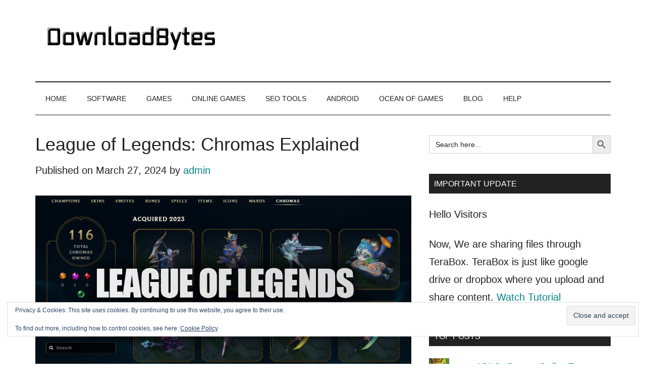

--- FILE ---
content_type: text/html; charset=UTF-8
request_url: https://downloadbytes.com/blog/league-of-legends-chromas-explained.html
body_size: 19905
content:
<!DOCTYPE html><html lang="en-US"><head ><meta charset="UTF-8" /><meta name="viewport" content="width=device-width, initial-scale=1" /><meta name='robots' content='index, follow, max-image-preview:large, max-snippet:-1, max-video-preview:-1' /> <script data-no-defer="1" data-ezscrex="false" data-cfasync="false" data-pagespeed-no-defer data-cookieconsent="ignore">var ctPublicFunctions = {"_ajax_nonce":"37a525e5dc","_rest_nonce":"bec2350290","_ajax_url":"\/wp-admin\/admin-ajax.php","_rest_url":"https:\/\/downloadbytes.com\/wp-json\/","data__cookies_type":"none","data__ajax_type":"rest","data__bot_detector_enabled":"1","data__frontend_data_log_enabled":1,"cookiePrefix":"","wprocket_detected":false,"host_url":"downloadbytes.com","text__ee_click_to_select":"Click to select the whole data","text__ee_original_email":"The complete one is","text__ee_got_it":"Got it","text__ee_blocked":"Blocked","text__ee_cannot_connect":"Cannot connect","text__ee_cannot_decode":"Can not decode email. Unknown reason","text__ee_email_decoder":"CleanTalk email decoder","text__ee_wait_for_decoding":"The magic is on the way!","text__ee_decoding_process":"Please wait a few seconds while we decode the contact data."}</script> <script data-no-defer="1" data-ezscrex="false" data-cfasync="false" data-pagespeed-no-defer data-cookieconsent="ignore">var ctPublic = {"_ajax_nonce":"37a525e5dc","settings__forms__check_internal":"0","settings__forms__check_external":"0","settings__forms__force_protection":0,"settings__forms__search_test":"1","settings__forms__wc_add_to_cart":"0","settings__data__bot_detector_enabled":"1","settings__sfw__anti_crawler":0,"blog_home":"https:\/\/downloadbytes.com\/","pixel__setting":"3","pixel__enabled":true,"pixel__url":null,"data__email_check_before_post":"1","data__email_check_exist_post":0,"data__cookies_type":"none","data__key_is_ok":true,"data__visible_fields_required":true,"wl_brandname":"Anti-Spam by CleanTalk","wl_brandname_short":"CleanTalk","ct_checkjs_key":"a356165f8fa169db9e2f79001ecb8fedf527cd60870d5ffa5bd7d6f338d83135","emailEncoderPassKey":"0f490455e8983eb9c5ff9ab2014bac88","bot_detector_forms_excluded":"W10=","advancedCacheExists":false,"varnishCacheExists":false,"wc_ajax_add_to_cart":false}</script> <title>League of Legends: Chromas Explained - DownloadBytes.com</title><link rel="canonical" href="https://downloadbytes.com/blog/league-of-legends-chromas-explained.html" /><meta property="og:locale" content="en_US" /><meta property="og:type" content="article" /><meta property="og:title" content="League of Legends: Chromas Explained - DownloadBytes.com" /><meta property="og:description" content="League of Legends is a popular online game with millions of players worldwide. One cool feature in the game is called &#8220;Chromas.&#8221; Chromas allow you to change the colors of your champion&#8217;s skin. They give your favorite champions a fresh new look! In this article, we&#8217;ll dive into everything you need to know about Chromas. [&hellip;]" /><meta property="og:url" content="https://downloadbytes.com/blog/league-of-legends-chromas-explained.html" /><meta property="og:site_name" content="DownloadBytes.com" /><meta property="article:published_time" content="2024-03-27T14:19:25+00:00" /><meta property="article:modified_time" content="2024-03-27T14:19:26+00:00" /><meta property="og:image" content="https://downloadbytes.com/wp-content/uploads/2024/03/l1.jpg" /><meta name="author" content="admin" /><meta name="twitter:card" content="summary_large_image" /><meta name="twitter:creator" content="@bytesdownload" /><meta name="twitter:site" content="@bytesdownload" /><meta name="twitter:label1" content="Written by" /><meta name="twitter:data1" content="admin" /><meta name="twitter:label2" content="Est. reading time" /><meta name="twitter:data2" content="4 minutes" /> <script type="application/ld+json" class="yoast-schema-graph">{"@context":"https://schema.org","@graph":[{"@type":"Article","@id":"https://downloadbytes.com/blog/league-of-legends-chromas-explained.html#article","isPartOf":{"@id":"https://downloadbytes.com/blog/league-of-legends-chromas-explained.html"},"author":{"name":"admin","@id":"https://downloadbytes.com/#/schema/person/4802d07dffb2a75da76d451004ceba87"},"headline":"League of Legends: Chromas Explained","datePublished":"2024-03-27T14:19:25+00:00","dateModified":"2024-03-27T14:19:26+00:00","mainEntityOfPage":{"@id":"https://downloadbytes.com/blog/league-of-legends-chromas-explained.html"},"wordCount":681,"commentCount":0,"publisher":{"@id":"https://downloadbytes.com/#organization"},"image":{"@id":"https://downloadbytes.com/blog/league-of-legends-chromas-explained.html#primaryimage"},"thumbnailUrl":"https://downloadbytes.com/wp-content/uploads/2024/03/l1.jpg","articleSection":["Blog"],"inLanguage":"en-US","potentialAction":[{"@type":"CommentAction","name":"Comment","target":["https://downloadbytes.com/blog/league-of-legends-chromas-explained.html#respond"]}]},{"@type":"WebPage","@id":"https://downloadbytes.com/blog/league-of-legends-chromas-explained.html","url":"https://downloadbytes.com/blog/league-of-legends-chromas-explained.html","name":"League of Legends: Chromas Explained - DownloadBytes.com","isPartOf":{"@id":"https://downloadbytes.com/#website"},"primaryImageOfPage":{"@id":"https://downloadbytes.com/blog/league-of-legends-chromas-explained.html#primaryimage"},"image":{"@id":"https://downloadbytes.com/blog/league-of-legends-chromas-explained.html#primaryimage"},"thumbnailUrl":"https://downloadbytes.com/wp-content/uploads/2024/03/l1.jpg","datePublished":"2024-03-27T14:19:25+00:00","dateModified":"2024-03-27T14:19:26+00:00","breadcrumb":{"@id":"https://downloadbytes.com/blog/league-of-legends-chromas-explained.html#breadcrumb"},"inLanguage":"en-US","potentialAction":[{"@type":"ReadAction","target":["https://downloadbytes.com/blog/league-of-legends-chromas-explained.html"]}]},{"@type":"ImageObject","inLanguage":"en-US","@id":"https://downloadbytes.com/blog/league-of-legends-chromas-explained.html#primaryimage","url":"https://downloadbytes.com/wp-content/uploads/2024/03/l1.jpg","contentUrl":"https://downloadbytes.com/wp-content/uploads/2024/03/l1.jpg","width":745,"height":448},{"@type":"BreadcrumbList","@id":"https://downloadbytes.com/blog/league-of-legends-chromas-explained.html#breadcrumb","itemListElement":[{"@type":"ListItem","position":1,"name":"Home","item":"https://downloadbytes.com/"},{"@type":"ListItem","position":2,"name":"League of Legends: Chromas Explained"}]},{"@type":"WebSite","@id":"https://downloadbytes.com/#website","url":"https://downloadbytes.com/","name":"DownloadBytes.com","description":"Download Free Software","publisher":{"@id":"https://downloadbytes.com/#organization"},"potentialAction":[{"@type":"SearchAction","target":{"@type":"EntryPoint","urlTemplate":"https://downloadbytes.com/?s={search_term_string}"},"query-input":{"@type":"PropertyValueSpecification","valueRequired":true,"valueName":"search_term_string"}}],"inLanguage":"en-US"},{"@type":"Organization","@id":"https://downloadbytes.com/#organization","name":"DownloadBytes","url":"https://downloadbytes.com/","logo":{"@type":"ImageObject","inLanguage":"en-US","@id":"https://downloadbytes.com/#/schema/logo/image/","url":"https://downloadbytes.com/wp-content/uploads/2019/12/downloadbytes8.png","contentUrl":"https://downloadbytes.com/wp-content/uploads/2019/12/downloadbytes8.png","width":760,"height":180,"caption":"DownloadBytes"},"image":{"@id":"https://downloadbytes.com/#/schema/logo/image/"},"sameAs":["https://x.com/bytesdownload","https://medium.com/@downloadsbytes","https://downloadbytes.quora.com/","https://www.linkedin.com/in/nitesh-rana-254559195?original_referer=httpswwwgooglecom&originalSubdomain=in"]},{"@type":"Person","@id":"https://downloadbytes.com/#/schema/person/4802d07dffb2a75da76d451004ceba87","name":"admin","image":{"@type":"ImageObject","inLanguage":"en-US","@id":"https://downloadbytes.com/#/schema/person/image/","url":"https://downloadbytes.com/wp-content/litespeed/avatar/54d7a757c494b2165a7494e8e7d529f4.jpg?ver=1769523620","contentUrl":"https://downloadbytes.com/wp-content/litespeed/avatar/54d7a757c494b2165a7494e8e7d529f4.jpg?ver=1769523620","caption":"admin"}}]}</script> <link rel='dns-prefetch' href='//fd.cleantalk.org' /><link rel='dns-prefetch' href='//stats.wp.com' /><link rel='dns-prefetch' href='//fonts.googleapis.com' /><link rel='dns-prefetch' href='//widgets.wp.com' /><link rel='dns-prefetch' href='//s0.wp.com' /><link rel='dns-prefetch' href='//0.gravatar.com' /><link rel='dns-prefetch' href='//1.gravatar.com' /><link rel='dns-prefetch' href='//2.gravatar.com' /><link rel="alternate" type="application/rss+xml" title="DownloadBytes.com &raquo; Feed" href="https://downloadbytes.com/feed" /><link rel="alternate" type="application/rss+xml" title="DownloadBytes.com &raquo; Comments Feed" href="https://downloadbytes.com/comments/feed" /><link rel="alternate" type="application/rss+xml" title="DownloadBytes.com &raquo; League of Legends: Chromas Explained Comments Feed" href="https://downloadbytes.com/blog/league-of-legends-chromas-explained.html/feed" /><link rel="alternate" title="oEmbed (JSON)" type="application/json+oembed" href="https://downloadbytes.com/wp-json/oembed/1.0/embed?url=https%3A%2F%2Fdownloadbytes.com%2Fblog%2Fleague-of-legends-chromas-explained.html" /><link rel="alternate" title="oEmbed (XML)" type="text/xml+oembed" href="https://downloadbytes.com/wp-json/oembed/1.0/embed?url=https%3A%2F%2Fdownloadbytes.com%2Fblog%2Fleague-of-legends-chromas-explained.html&#038;format=xml" /><style id='wp-img-auto-sizes-contain-inline-css'>img:is([sizes=auto i],[sizes^="auto," i]){contain-intrinsic-size:3000px 1500px}
/*# sourceURL=wp-img-auto-sizes-contain-inline-css */</style><link data-optimized="2" rel="stylesheet" href="https://downloadbytes.com/wp-content/litespeed/css/1722e60dbb67c982bfbbf85b257e55ff.css?ver=0c4ab" /><style id='magazine-pro-inline-css'>.custom-logo-link,
		.wp-custom-logo .title-area {
			max-width: 380px;
		}

		.wp-custom-logo .header-widget-area {
			max-width: calc(99% - 380px);
		}
		
/*# sourceURL=magazine-pro-inline-css */</style><style id='classic-theme-styles-inline-css'>/*! This file is auto-generated */
.wp-block-button__link{color:#fff;background-color:#32373c;border-radius:9999px;box-shadow:none;text-decoration:none;padding:calc(.667em + 2px) calc(1.333em + 2px);font-size:1.125em}.wp-block-file__button{background:#32373c;color:#fff;text-decoration:none}
/*# sourceURL=/wp-includes/css/classic-themes.min.css */</style><style id='jetpack-sharing-buttons-style-inline-css'>.jetpack-sharing-buttons__services-list{display:flex;flex-direction:row;flex-wrap:wrap;gap:0;list-style-type:none;margin:5px;padding:0}.jetpack-sharing-buttons__services-list.has-small-icon-size{font-size:12px}.jetpack-sharing-buttons__services-list.has-normal-icon-size{font-size:16px}.jetpack-sharing-buttons__services-list.has-large-icon-size{font-size:24px}.jetpack-sharing-buttons__services-list.has-huge-icon-size{font-size:36px}@media print{.jetpack-sharing-buttons__services-list{display:none!important}}.editor-styles-wrapper .wp-block-jetpack-sharing-buttons{gap:0;padding-inline-start:0}ul.jetpack-sharing-buttons__services-list.has-background{padding:1.25em 2.375em}
/*# sourceURL=https://downloadbytes.com/wp-content/plugins/jetpack/_inc/blocks/sharing-buttons/view.css */</style><style id='simple-social-icons-block-styles-inline-css'>:where(.wp-block-social-links.is-style-logos-only) .wp-social-link-imdb{background-color:#f5c518;color:#000}:where(.wp-block-social-links:not(.is-style-logos-only)) .wp-social-link-imdb{background-color:#f5c518;color:#000}:where(.wp-block-social-links.is-style-logos-only) .wp-social-link-kofi{color:#72a5f2}:where(.wp-block-social-links:not(.is-style-logos-only)) .wp-social-link-kofi{background-color:#72a5f2;color:#fff}:where(.wp-block-social-links.is-style-logos-only) .wp-social-link-letterboxd{color:#202830}:where(.wp-block-social-links:not(.is-style-logos-only)) .wp-social-link-letterboxd{background-color:#3b45fd;color:#fff}:where(.wp-block-social-links.is-style-logos-only) .wp-social-link-signal{color:#3b45fd}:where(.wp-block-social-links:not(.is-style-logos-only)) .wp-social-link-signal{background-color:#3b45fd;color:#fff}:where(.wp-block-social-links.is-style-logos-only) .wp-social-link-youtube-music{color:red}:where(.wp-block-social-links:not(.is-style-logos-only)) .wp-social-link-youtube-music{background-color:red;color:#fff}:where(.wp-block-social-links.is-style-logos-only) .wp-social-link-diaspora{color:#000}:where(.wp-block-social-links:not(.is-style-logos-only)) .wp-social-link-diaspora{background-color:#3e4142;color:#fff}:where(.wp-block-social-links.is-style-logos-only) .wp-social-link-bloglovin{color:#000}:where(.wp-block-social-links:not(.is-style-logos-only)) .wp-social-link-bloglovin{background-color:#000;color:#fff}:where(.wp-block-social-links.is-style-logos-only) .wp-social-link-phone{color:#000}:where(.wp-block-social-links:not(.is-style-logos-only)) .wp-social-link-phone{background-color:#000;color:#fff}:where(.wp-block-social-links.is-style-logos-only) .wp-social-link-substack{color:#ff6719}:where(.wp-block-social-links:not(.is-style-logos-only)) .wp-social-link-substack{background-color:#ff6719;color:#fff}:where(.wp-block-social-links.is-style-logos-only) .wp-social-link-tripadvisor{color:#34e0a1}:where(.wp-block-social-links:not(.is-style-logos-only)) .wp-social-link-tripadvisor{background-color:#34e0a1;color:#fff}:where(.wp-block-social-links.is-style-logos-only) .wp-social-link-xing{color:#026466}:where(.wp-block-social-links:not(.is-style-logos-only)) .wp-social-link-xing{background-color:#026466;color:#fff}:where(.wp-block-social-links.is-style-logos-only) .wp-social-link-pixelfed{color:#000}:where(.wp-block-social-links:not(.is-style-logos-only)) .wp-social-link-pixelfed{background-color:#000;color:#fff}:where(.wp-block-social-links.is-style-logos-only) .wp-social-link-matrix{color:#000}:where(.wp-block-social-links:not(.is-style-logos-only)) .wp-social-link-matrix{background-color:#000;color:#fff}:where(.wp-block-social-links.is-style-logos-only) .wp-social-link-protonmail{color:#6d4aff}:where(.wp-block-social-links:not(.is-style-logos-only)) .wp-social-link-protonmail{background-color:#6d4aff;color:#fff}:where(.wp-block-social-links.is-style-logos-only) .wp-social-link-paypal{color:#003087}:where(.wp-block-social-links:not(.is-style-logos-only)) .wp-social-link-paypal{background-color:#003087;color:#fff}:where(.wp-block-social-links.is-style-logos-only) .wp-social-link-antennapod{color:#20a5ff}:where(.wp-block-social-links:not(.is-style-logos-only)) .wp-social-link-antennapod{background-color:#20a5ff;color:#fff}:where(.wp-block-social-links:not(.is-style-logos-only)) .wp-social-link-caldotcom{background-color:#000;color:#fff}:where(.wp-block-social-links.is-style-logos-only) .wp-social-link-fedora{color:#294172}:where(.wp-block-social-links:not(.is-style-logos-only)) .wp-social-link-fedora{background-color:#294172;color:#fff}:where(.wp-block-social-links.is-style-logos-only) .wp-social-link-googlephotos{color:#4285f4}:where(.wp-block-social-links:not(.is-style-logos-only)) .wp-social-link-googlephotos{background-color:#4285f4;color:#fff}:where(.wp-block-social-links.is-style-logos-only) .wp-social-link-googlescholar{color:#4285f4}:where(.wp-block-social-links:not(.is-style-logos-only)) .wp-social-link-googlescholar{background-color:#4285f4;color:#fff}:where(.wp-block-social-links.is-style-logos-only) .wp-social-link-mendeley{color:#9d1626}:where(.wp-block-social-links:not(.is-style-logos-only)) .wp-social-link-mendeley{background-color:#9d1626;color:#fff}:where(.wp-block-social-links.is-style-logos-only) .wp-social-link-notion{color:#000}:where(.wp-block-social-links:not(.is-style-logos-only)) .wp-social-link-notion{background-color:#000;color:#fff}:where(.wp-block-social-links.is-style-logos-only) .wp-social-link-overcast{color:#fc7e0f}:where(.wp-block-social-links:not(.is-style-logos-only)) .wp-social-link-overcast{background-color:#fc7e0f;color:#fff}:where(.wp-block-social-links.is-style-logos-only) .wp-social-link-pexels{color:#05a081}:where(.wp-block-social-links:not(.is-style-logos-only)) .wp-social-link-pexels{background-color:#05a081;color:#fff}:where(.wp-block-social-links.is-style-logos-only) .wp-social-link-pocketcasts{color:#f43e37}:where(.wp-block-social-links:not(.is-style-logos-only)) .wp-social-link-pocketcasts{background-color:#f43e37;color:#fff}:where(.wp-block-social-links.is-style-logos-only) .wp-social-link-strava{color:#fc4c02}:where(.wp-block-social-links:not(.is-style-logos-only)) .wp-social-link-strava{background-color:#fc4c02;color:#fff}:where(.wp-block-social-links.is-style-logos-only) .wp-social-link-wechat{color:#09b83e}:where(.wp-block-social-links:not(.is-style-logos-only)) .wp-social-link-wechat{background-color:#09b83e;color:#fff}:where(.wp-block-social-links.is-style-logos-only) .wp-social-link-zulip{color:#54a7ff}:where(.wp-block-social-links:not(.is-style-logos-only)) .wp-social-link-zulip{background-color:#000;color:#fff}:where(.wp-block-social-links.is-style-logos-only) .wp-social-link-podcastaddict{color:#f3842c}:where(.wp-block-social-links:not(.is-style-logos-only)) .wp-social-link-podcastaddict{background-color:#f3842c;color:#fff}:where(.wp-block-social-links.is-style-logos-only) .wp-social-link-applepodcasts{color:#8e32c6}:where(.wp-block-social-links:not(.is-style-logos-only)) .wp-social-link-applepodcasts{background-color:#8e32c6;color:#fff}:where(.wp-block-social-links.is-style-logos-only) .wp-social-link-ivoox{color:#f45f31}:where(.wp-block-social-links:not(.is-style-logos-only)) .wp-social-link-ivoox{background-color:#f45f31;color:#fff}

/*# sourceURL=https://downloadbytes.com/wp-content/plugins/simple-social-icons/build/style-index.css */</style><style id='global-styles-inline-css'>:root{--wp--preset--aspect-ratio--square: 1;--wp--preset--aspect-ratio--4-3: 4/3;--wp--preset--aspect-ratio--3-4: 3/4;--wp--preset--aspect-ratio--3-2: 3/2;--wp--preset--aspect-ratio--2-3: 2/3;--wp--preset--aspect-ratio--16-9: 16/9;--wp--preset--aspect-ratio--9-16: 9/16;--wp--preset--color--black: #000000;--wp--preset--color--cyan-bluish-gray: #abb8c3;--wp--preset--color--white: #ffffff;--wp--preset--color--pale-pink: #f78da7;--wp--preset--color--vivid-red: #cf2e2e;--wp--preset--color--luminous-vivid-orange: #ff6900;--wp--preset--color--luminous-vivid-amber: #fcb900;--wp--preset--color--light-green-cyan: #7bdcb5;--wp--preset--color--vivid-green-cyan: #00d084;--wp--preset--color--pale-cyan-blue: #8ed1fc;--wp--preset--color--vivid-cyan-blue: #0693e3;--wp--preset--color--vivid-purple: #9b51e0;--wp--preset--color--theme-primary: #008285;--wp--preset--color--theme-secondary: #008285;--wp--preset--gradient--vivid-cyan-blue-to-vivid-purple: linear-gradient(135deg,rgb(6,147,227) 0%,rgb(155,81,224) 100%);--wp--preset--gradient--light-green-cyan-to-vivid-green-cyan: linear-gradient(135deg,rgb(122,220,180) 0%,rgb(0,208,130) 100%);--wp--preset--gradient--luminous-vivid-amber-to-luminous-vivid-orange: linear-gradient(135deg,rgb(252,185,0) 0%,rgb(255,105,0) 100%);--wp--preset--gradient--luminous-vivid-orange-to-vivid-red: linear-gradient(135deg,rgb(255,105,0) 0%,rgb(207,46,46) 100%);--wp--preset--gradient--very-light-gray-to-cyan-bluish-gray: linear-gradient(135deg,rgb(238,238,238) 0%,rgb(169,184,195) 100%);--wp--preset--gradient--cool-to-warm-spectrum: linear-gradient(135deg,rgb(74,234,220) 0%,rgb(151,120,209) 20%,rgb(207,42,186) 40%,rgb(238,44,130) 60%,rgb(251,105,98) 80%,rgb(254,248,76) 100%);--wp--preset--gradient--blush-light-purple: linear-gradient(135deg,rgb(255,206,236) 0%,rgb(152,150,240) 100%);--wp--preset--gradient--blush-bordeaux: linear-gradient(135deg,rgb(254,205,165) 0%,rgb(254,45,45) 50%,rgb(107,0,62) 100%);--wp--preset--gradient--luminous-dusk: linear-gradient(135deg,rgb(255,203,112) 0%,rgb(199,81,192) 50%,rgb(65,88,208) 100%);--wp--preset--gradient--pale-ocean: linear-gradient(135deg,rgb(255,245,203) 0%,rgb(182,227,212) 50%,rgb(51,167,181) 100%);--wp--preset--gradient--electric-grass: linear-gradient(135deg,rgb(202,248,128) 0%,rgb(113,206,126) 100%);--wp--preset--gradient--midnight: linear-gradient(135deg,rgb(2,3,129) 0%,rgb(40,116,252) 100%);--wp--preset--font-size--small: 12px;--wp--preset--font-size--medium: 20px;--wp--preset--font-size--large: 20px;--wp--preset--font-size--x-large: 42px;--wp--preset--font-size--normal: 16px;--wp--preset--font-size--larger: 24px;--wp--preset--spacing--20: 0.44rem;--wp--preset--spacing--30: 0.67rem;--wp--preset--spacing--40: 1rem;--wp--preset--spacing--50: 1.5rem;--wp--preset--spacing--60: 2.25rem;--wp--preset--spacing--70: 3.38rem;--wp--preset--spacing--80: 5.06rem;--wp--preset--shadow--natural: 6px 6px 9px rgba(0, 0, 0, 0.2);--wp--preset--shadow--deep: 12px 12px 50px rgba(0, 0, 0, 0.4);--wp--preset--shadow--sharp: 6px 6px 0px rgba(0, 0, 0, 0.2);--wp--preset--shadow--outlined: 6px 6px 0px -3px rgb(255, 255, 255), 6px 6px rgb(0, 0, 0);--wp--preset--shadow--crisp: 6px 6px 0px rgb(0, 0, 0);}:where(.is-layout-flex){gap: 0.5em;}:where(.is-layout-grid){gap: 0.5em;}body .is-layout-flex{display: flex;}.is-layout-flex{flex-wrap: wrap;align-items: center;}.is-layout-flex > :is(*, div){margin: 0;}body .is-layout-grid{display: grid;}.is-layout-grid > :is(*, div){margin: 0;}:where(.wp-block-columns.is-layout-flex){gap: 2em;}:where(.wp-block-columns.is-layout-grid){gap: 2em;}:where(.wp-block-post-template.is-layout-flex){gap: 1.25em;}:where(.wp-block-post-template.is-layout-grid){gap: 1.25em;}.has-black-color{color: var(--wp--preset--color--black) !important;}.has-cyan-bluish-gray-color{color: var(--wp--preset--color--cyan-bluish-gray) !important;}.has-white-color{color: var(--wp--preset--color--white) !important;}.has-pale-pink-color{color: var(--wp--preset--color--pale-pink) !important;}.has-vivid-red-color{color: var(--wp--preset--color--vivid-red) !important;}.has-luminous-vivid-orange-color{color: var(--wp--preset--color--luminous-vivid-orange) !important;}.has-luminous-vivid-amber-color{color: var(--wp--preset--color--luminous-vivid-amber) !important;}.has-light-green-cyan-color{color: var(--wp--preset--color--light-green-cyan) !important;}.has-vivid-green-cyan-color{color: var(--wp--preset--color--vivid-green-cyan) !important;}.has-pale-cyan-blue-color{color: var(--wp--preset--color--pale-cyan-blue) !important;}.has-vivid-cyan-blue-color{color: var(--wp--preset--color--vivid-cyan-blue) !important;}.has-vivid-purple-color{color: var(--wp--preset--color--vivid-purple) !important;}.has-black-background-color{background-color: var(--wp--preset--color--black) !important;}.has-cyan-bluish-gray-background-color{background-color: var(--wp--preset--color--cyan-bluish-gray) !important;}.has-white-background-color{background-color: var(--wp--preset--color--white) !important;}.has-pale-pink-background-color{background-color: var(--wp--preset--color--pale-pink) !important;}.has-vivid-red-background-color{background-color: var(--wp--preset--color--vivid-red) !important;}.has-luminous-vivid-orange-background-color{background-color: var(--wp--preset--color--luminous-vivid-orange) !important;}.has-luminous-vivid-amber-background-color{background-color: var(--wp--preset--color--luminous-vivid-amber) !important;}.has-light-green-cyan-background-color{background-color: var(--wp--preset--color--light-green-cyan) !important;}.has-vivid-green-cyan-background-color{background-color: var(--wp--preset--color--vivid-green-cyan) !important;}.has-pale-cyan-blue-background-color{background-color: var(--wp--preset--color--pale-cyan-blue) !important;}.has-vivid-cyan-blue-background-color{background-color: var(--wp--preset--color--vivid-cyan-blue) !important;}.has-vivid-purple-background-color{background-color: var(--wp--preset--color--vivid-purple) !important;}.has-black-border-color{border-color: var(--wp--preset--color--black) !important;}.has-cyan-bluish-gray-border-color{border-color: var(--wp--preset--color--cyan-bluish-gray) !important;}.has-white-border-color{border-color: var(--wp--preset--color--white) !important;}.has-pale-pink-border-color{border-color: var(--wp--preset--color--pale-pink) !important;}.has-vivid-red-border-color{border-color: var(--wp--preset--color--vivid-red) !important;}.has-luminous-vivid-orange-border-color{border-color: var(--wp--preset--color--luminous-vivid-orange) !important;}.has-luminous-vivid-amber-border-color{border-color: var(--wp--preset--color--luminous-vivid-amber) !important;}.has-light-green-cyan-border-color{border-color: var(--wp--preset--color--light-green-cyan) !important;}.has-vivid-green-cyan-border-color{border-color: var(--wp--preset--color--vivid-green-cyan) !important;}.has-pale-cyan-blue-border-color{border-color: var(--wp--preset--color--pale-cyan-blue) !important;}.has-vivid-cyan-blue-border-color{border-color: var(--wp--preset--color--vivid-cyan-blue) !important;}.has-vivid-purple-border-color{border-color: var(--wp--preset--color--vivid-purple) !important;}.has-vivid-cyan-blue-to-vivid-purple-gradient-background{background: var(--wp--preset--gradient--vivid-cyan-blue-to-vivid-purple) !important;}.has-light-green-cyan-to-vivid-green-cyan-gradient-background{background: var(--wp--preset--gradient--light-green-cyan-to-vivid-green-cyan) !important;}.has-luminous-vivid-amber-to-luminous-vivid-orange-gradient-background{background: var(--wp--preset--gradient--luminous-vivid-amber-to-luminous-vivid-orange) !important;}.has-luminous-vivid-orange-to-vivid-red-gradient-background{background: var(--wp--preset--gradient--luminous-vivid-orange-to-vivid-red) !important;}.has-very-light-gray-to-cyan-bluish-gray-gradient-background{background: var(--wp--preset--gradient--very-light-gray-to-cyan-bluish-gray) !important;}.has-cool-to-warm-spectrum-gradient-background{background: var(--wp--preset--gradient--cool-to-warm-spectrum) !important;}.has-blush-light-purple-gradient-background{background: var(--wp--preset--gradient--blush-light-purple) !important;}.has-blush-bordeaux-gradient-background{background: var(--wp--preset--gradient--blush-bordeaux) !important;}.has-luminous-dusk-gradient-background{background: var(--wp--preset--gradient--luminous-dusk) !important;}.has-pale-ocean-gradient-background{background: var(--wp--preset--gradient--pale-ocean) !important;}.has-electric-grass-gradient-background{background: var(--wp--preset--gradient--electric-grass) !important;}.has-midnight-gradient-background{background: var(--wp--preset--gradient--midnight) !important;}.has-small-font-size{font-size: var(--wp--preset--font-size--small) !important;}.has-medium-font-size{font-size: var(--wp--preset--font-size--medium) !important;}.has-large-font-size{font-size: var(--wp--preset--font-size--large) !important;}.has-x-large-font-size{font-size: var(--wp--preset--font-size--x-large) !important;}
:where(.wp-block-post-template.is-layout-flex){gap: 1.25em;}:where(.wp-block-post-template.is-layout-grid){gap: 1.25em;}
:where(.wp-block-term-template.is-layout-flex){gap: 1.25em;}:where(.wp-block-term-template.is-layout-grid){gap: 1.25em;}
:where(.wp-block-columns.is-layout-flex){gap: 2em;}:where(.wp-block-columns.is-layout-grid){gap: 2em;}
:root :where(.wp-block-pullquote){font-size: 1.5em;line-height: 1.6;}
/*# sourceURL=global-styles-inline-css */</style><style id='magazine-pro-gutenberg-inline-css'>.ab-block-post-grid .ab-block-post-grid-more-link:hover,
.ab-block-post-grid header .ab-block-post-grid-title a:hover {
	color: #008285;
}

.button-more-link.ab-block-post-grid .ab-block-post-grid-more-link:hover,
.ab-block-post-grid .is-grid .ab-block-post-grid-image a .ab-block-post-grid-date,
.site-container .wp-block-button .wp-block-button__link {
	background-color: #008285;
	color: #ffffff;
}

.button-more-link.ab-block-post-grid .ab-block-post-grid-more-link:hover,
.wp-block-button .wp-block-button__link:not(.has-background),
.wp-block-button .wp-block-button__link:not(.has-background):focus,
.wp-block-button .wp-block-button__link:not(.has-background):hover {
	color: #ffffff;
}

.site-container .wp-block-button.is-style-outline .wp-block-button__link {
	color: #008285;
}

.site-container .wp-block-button.is-style-outline .wp-block-button__link:focus,
.site-container .wp-block-button.is-style-outline .wp-block-button__link:hover {
	color: #23a5a8;
}

.site-container .wp-block-pullquote.is-style-solid-color {
	background-color: #008285;
}		.site-container .has-small-font-size {
			font-size: 12px;
		}		.site-container .has-normal-font-size {
			font-size: 16px;
		}		.site-container .has-large-font-size {
			font-size: 20px;
		}		.site-container .has-larger-font-size {
			font-size: 24px;
		}		.site-container .has-theme-primary-color,
		.site-container .wp-block-button .wp-block-button__link.has-theme-primary-color,
		.site-container .wp-block-button.is-style-outline .wp-block-button__link.has-theme-primary-color {
			color: #008285;
		}
		.site-container .has-theme-primary-background-color,
		.site-container .wp-block-button .wp-block-button__link.has-theme-primary-background-color,
		.site-container .wp-block-pullquote.is-style-solid-color.has-theme-primary-background-color {
			background-color: #008285;
		}		.site-container .has-theme-secondary-color,
		.site-container .wp-block-button .wp-block-button__link.has-theme-secondary-color,
		.site-container .wp-block-button.is-style-outline .wp-block-button__link.has-theme-secondary-color {
			color: #008285;
		}
		.site-container .has-theme-secondary-background-color,
		.site-container .wp-block-button .wp-block-button__link.has-theme-secondary-background-color,
		.site-container .wp-block-pullquote.is-style-solid-color.has-theme-secondary-background-color {
			background-color: #008285;
		}
/*# sourceURL=magazine-pro-gutenberg-inline-css */</style> <script id="jetpack_related-posts-js-extra" type="litespeed/javascript">var related_posts_js_options={"post_heading":"h4"}</script> <script type="litespeed/javascript" data-src="https://downloadbytes.com/wp-content/plugins/cleantalk-spam-protect/js/apbct-public-bundle.min.js" id="apbct-public-bundle.min-js-js"></script> <script src="https://fd.cleantalk.org/ct-bot-detector-wrapper.js?ver=6.70.1" id="ct_bot_detector-js" defer data-wp-strategy="defer"></script> <script type="litespeed/javascript" data-src="https://downloadbytes.com/wp-includes/js/jquery/jquery.min.js" id="jquery-core-js"></script> <link rel="https://api.w.org/" href="https://downloadbytes.com/wp-json/" /><link rel="alternate" title="JSON" type="application/json" href="https://downloadbytes.com/wp-json/wp/v2/posts/10591" /><link rel="EditURI" type="application/rsd+xml" title="RSD" href="https://downloadbytes.com/xmlrpc.php?rsd" /><meta name="generator" content="WordPress 6.9" /><link rel='shortlink' href='https://downloadbytes.com/?p=10591' /><style>img#wpstats{display:none}</style><link rel="pingback" href="https://downloadbytes.com/xmlrpc.php" /> <script type="litespeed/javascript" data-src="https://cdn.onesignal.com/sdks/OneSignalSDK.js"></script> <script type="litespeed/javascript">window.OneSignal=window.OneSignal||[];OneSignal.push(function(){OneSignal.init({appId:"d4115d29-0c75-4b18-b75e-7094c8c82061",})})</script>  <script type="litespeed/javascript" data-src="https://www.googletagmanager.com/gtag/js?id=G-JBYXDDB49H"></script> <script type="litespeed/javascript">window.dataLayer=window.dataLayer||[];function gtag(){dataLayer.push(arguments)}
gtag('js',new Date());gtag('config','G-JBYXDDB49H')</script> <meta name="msvalidate.01" content="7A0C4532FE569437366A8A5DDEBEAE00" /><meta name="publisuites-verify-code" content="aHR0cHM6Ly9kb3dubG9hZGJ5dGVzLmNvbQ==" /><meta name="generator" content="Elementor 3.34.2; features: additional_custom_breakpoints; settings: css_print_method-external, google_font-enabled, font_display-swap"><style>.e-con.e-parent:nth-of-type(n+4):not(.e-lazyloaded):not(.e-no-lazyload),
				.e-con.e-parent:nth-of-type(n+4):not(.e-lazyloaded):not(.e-no-lazyload) * {
					background-image: none !important;
				}
				@media screen and (max-height: 1024px) {
					.e-con.e-parent:nth-of-type(n+3):not(.e-lazyloaded):not(.e-no-lazyload),
					.e-con.e-parent:nth-of-type(n+3):not(.e-lazyloaded):not(.e-no-lazyload) * {
						background-image: none !important;
					}
				}
				@media screen and (max-height: 640px) {
					.e-con.e-parent:nth-of-type(n+2):not(.e-lazyloaded):not(.e-no-lazyload),
					.e-con.e-parent:nth-of-type(n+2):not(.e-lazyloaded):not(.e-no-lazyload) * {
						background-image: none !important;
					}
				}</style><link rel="icon" href="https://downloadbytes.com/wp-content/uploads/2019/01/cropped-downloadbytes_com-32x32.jpg" sizes="32x32" /><link rel="icon" href="https://downloadbytes.com/wp-content/uploads/2019/01/cropped-downloadbytes_com-192x192.jpg" sizes="192x192" /><link rel="apple-touch-icon" href="https://downloadbytes.com/wp-content/uploads/2019/01/cropped-downloadbytes_com-180x180.jpg" /><meta name="msapplication-TileImage" content="https://downloadbytes.com/wp-content/uploads/2019/01/cropped-downloadbytes_com-270x270.jpg" /><style id="wp-custom-css">body > div {
	font-size: 20px;
}

body {
	font-family: Graphik Web,proxima-nova,Helvetica Neue,Helvetica,Arial,sans-serif;
    font-size: 20px;
	  font-weight: 400;
    line-height: 35px;
	
}

h1 {
	font-weight: 500;
}

h2 {
	  color: #8E44AD;
    font-family: 'Raleway', sans-serif;
    font-weight: 500;
}
.loader {
  border: 16px solid #f3f3f3; /* Light grey */
  border-top: 16px solid #3498db; /* Blue */
  border-radius: 50%;
  width: 120px;
  height: 120px;
  animation: spin 2s linear infinite;
}

@keyframes spin {
  0% { transform: rotate(0deg); }
  100% { transform: rotate(360deg); }
}

.custom-post-info {
    font-size: 20px;
}
.entry-title a, .sidebar .widget-title a {
    color: #222;
    font-weight: 500;
    text-shadow: 2px 2px 8px #c1a5a5;
}
img.alignleft.post-image.entry-image {
    box-shadow: 5px 10px 18px #888888;
	  border-radius: 15%;
}
.entry-content ol, .entry-content p, .entry-content ul, .quote-caption {
    margin-bottom: 26px;
    
}</style></head><body class="wp-singular post-template-default single single-post postid-10591 single-format-standard wp-custom-logo wp-embed-responsive wp-theme-genesis wp-child-theme-magazine-pro genesis header-image header-full-width content-sidebar genesis-breadcrumbs-hidden genesis-singular-image-hidden genesis-footer-widgets-visible elementor-default elementor-kit-9051"><div class="site-container"><ul class="genesis-skip-link"><li><a href="#genesis-content" class="screen-reader-shortcut"> Skip to main content</a></li><li><a href="#genesis-nav-secondary" class="screen-reader-shortcut"> Skip to secondary menu</a></li><li><a href="#genesis-sidebar-primary" class="screen-reader-shortcut"> Skip to primary sidebar</a></li><li><a href="#genesis-footer-widgets" class="screen-reader-shortcut"> Skip to footer</a></li></ul><header class="site-header"><div class="wrap"><div class="title-area"><a href="https://downloadbytes.com/" class="custom-logo-link" rel="home"><img data-lazyloaded="1" src="[data-uri]" width="760" height="180" data-src="https://downloadbytes.com/wp-content/uploads/2025/12/7896.png" class="custom-logo" alt="downloadbytes" decoding="async" data-srcset="https://downloadbytes.com/wp-content/uploads/2025/12/7896.png 760w, https://downloadbytes.com/wp-content/uploads/2025/12/7896-300x71.png 300w" data-sizes="(max-width: 760px) 100vw, 760px" /></a><p class="site-title">DownloadBytes.com</p><p class="site-description">Download Free Software</p></div></div></header><nav class="nav-secondary" aria-label="Secondary" id="genesis-nav-secondary"><div class="wrap"><ul id="menu-m1" class="menu genesis-nav-menu menu-secondary js-superfish"><li id="menu-item-19" class="menu-item menu-item-type-custom menu-item-object-custom menu-item-home menu-item-19"><a href="https://downloadbytes.com"><span >Home</span></a></li><li id="menu-item-1117" class="menu-item menu-item-type-custom menu-item-object-custom menu-item-has-children menu-item-1117"><a href="#"><span >Software</span></a><ul class="sub-menu"><li id="menu-item-1070" class="menu-item menu-item-type-taxonomy menu-item-object-category menu-item-1070"><a href="https://downloadbytes.com/category/antivirus"><span >Antivirus</span></a></li><li id="menu-item-1073" class="menu-item menu-item-type-taxonomy menu-item-object-category menu-item-1073"><a href="https://downloadbytes.com/category/graphics"><span >Graphics</span></a></li><li id="menu-item-1074" class="menu-item menu-item-type-taxonomy menu-item-object-category menu-item-1074"><a href="https://downloadbytes.com/category/internet"><span >Internet</span></a></li><li id="menu-item-1075" class="menu-item menu-item-type-taxonomy menu-item-object-category menu-item-1075"><a href="https://downloadbytes.com/category/multimedia"><span >Multimedia</span></a></li><li id="menu-item-1076" class="menu-item menu-item-type-taxonomy menu-item-object-category menu-item-1076"><a href="https://downloadbytes.com/category/office"><span >Office</span></a></li><li id="menu-item-1078" class="menu-item menu-item-type-taxonomy menu-item-object-category menu-item-1078"><a href="https://downloadbytes.com/category/utilities"><span >Utilities</span></a></li><li id="menu-item-1077" class="menu-item menu-item-type-taxonomy menu-item-object-category menu-item-1077"><a href="https://downloadbytes.com/category/operating-systems"><span >Operating Systems</span></a></li></ul></li><li id="menu-item-1072" class="menu-item menu-item-type-taxonomy menu-item-object-category menu-item-1072"><a href="https://downloadbytes.com/category/games"><span >Games</span></a></li><li id="menu-item-8612" class="menu-item menu-item-type-taxonomy menu-item-object-category menu-item-8612"><a href="https://downloadbytes.com/category/online-games"><span >Online Games</span></a></li><li id="menu-item-6437" class="menu-item menu-item-type-custom menu-item-object-custom menu-item-6437"><a href="https://seotools.downloadbytes.com/"><span >SEO Tools</span></a></li><li id="menu-item-2278" class="menu-item menu-item-type-taxonomy menu-item-object-category menu-item-2278"><a href="https://downloadbytes.com/category/android"><span >ANDROID</span></a></li><li id="menu-item-10494" class="menu-item menu-item-type-taxonomy menu-item-object-category menu-item-10494"><a href="https://downloadbytes.com/category/ocean-of-games"><span >Ocean of Games</span></a></li><li id="menu-item-17" class="menu-item menu-item-type-taxonomy menu-item-object-category current-post-ancestor current-menu-parent current-post-parent menu-item-17"><a href="https://downloadbytes.com/category/blog"><span >Blog</span></a></li><li id="menu-item-6935" class="menu-item menu-item-type-custom menu-item-object-custom menu-item-6935"><a href="https://downloadbytes.com/how-to-download-free-games"><span >Help</span></a></li></ul></div></nav><div class="site-inner"><div class="content-sidebar-wrap"><main class="content" id="genesis-content"><article class="post-10591 post type-post status-publish format-standard category-blog entry" aria-label="League of Legends: Chromas Explained"><header class="entry-header"><h1 class="entry-title">League of Legends: Chromas Explained</h1><p class="entry-meta"><span class="custom-post-info">Published on <time class="entry-time">March 27, 2024</time> by <a href="https://downloadbytes.com/author/nitesh-rana">admin</a></span></p></header><div class="entry-content"><figure class="wp-block-image size-full"><img data-lazyloaded="1" src="[data-uri]" fetchpriority="high" decoding="async" width="745" height="448" data-src="https://downloadbytes.com/wp-content/uploads/2024/03/l1.jpg" alt="league of legends" class="wp-image-10592" data-srcset="https://downloadbytes.com/wp-content/uploads/2024/03/l1.jpg 745w, https://downloadbytes.com/wp-content/uploads/2024/03/l1-300x180.jpg 300w" data-sizes="(max-width: 745px) 100vw, 745px" /></figure><p>League of Legends is a popular online game with millions of players worldwide. One cool feature in the game is called &#8220;<strong>Chromas</strong>.&#8221; Chromas allow you to change the colors of your champion&#8217;s skin. They give your favorite champions a fresh new look!</p><p>In this article, we&#8217;ll dive into everything you need to know about Chromas. We&#8217;ll explain <strong>what they are</strong>, <strong>how to get them</strong>, and <strong>whether they&#8217;re worth it or not</strong>. Get ready to learn all about Chromas, so you can decide if you want to deck out your champions in some stylish new threads!</p><figure class="wp-block-image size-full"><img data-lazyloaded="1" src="[data-uri]" decoding="async" width="746" height="415" data-src="https://downloadbytes.com/wp-content/uploads/2024/03/l2.jpg" alt="chromas" class="wp-image-10593" data-srcset="https://downloadbytes.com/wp-content/uploads/2024/03/l2.jpg 746w, https://downloadbytes.com/wp-content/uploads/2024/03/l2-300x167.jpg 300w, https://downloadbytes.com/wp-content/uploads/2024/03/l2-630x350.jpg 630w" data-sizes="(max-width: 746px) 100vw, 746px" /></figure><h2 class="wp-block-heading">What Are Chromas?</h2><p>Chromas are alternate color schemes for skins in League of Legends. They allow you to change the look and colors of a champion&#8217;s outfit or skin that you already own.</p><p>For example, let&#8217;s say you have <strong>Shiba Yuumi </strong>skin. With Chromas, you could change the skin’s color scheme from the default yellow to other colors like Blue or Green.</p><p>Chromas don&#8217;t change any animations, sounds, or special effects on the skin. They simply give you different color options to mix up your champion&#8217;s appearance on the Rift.</p><figure class="wp-block-image size-full"><img data-lazyloaded="1" src="[data-uri]" decoding="async" width="748" height="372" data-src="https://downloadbytes.com/wp-content/uploads/2024/03/l3.jpg" alt="" class="wp-image-10594" data-srcset="https://downloadbytes.com/wp-content/uploads/2024/03/l3.jpg 748w, https://downloadbytes.com/wp-content/uploads/2024/03/l3-300x149.jpg 300w" data-sizes="(max-width: 748px) 100vw, 748px" /></figure><h2 class="wp-block-heading">How to Purchase Chromas</h2><p>There are multiple ways to get Chromas in League of Legends. One option is to purchase them directly from the store using Riot Points (RP). Each individual Chroma <strong>costs 290 RP</strong>. If you just want to grab one or two new color schemes for a skin, this is a straightforward way to do it.</p><p>Another method is to buy the <strong>Chroma bundle packs</strong> from the store. These bundles include all the available Chromas for a particular skin line. The pricing on the bundles depends on how many Chromas are included. For instance, if a skin has <strong>7 purchasable Chromas</strong>, the bundle might cost around <strong>1445 RP</strong>. The bundles provide better value compared to buying Chromas individually if you want the whole set.</p><p>Finally, there&#8217;s the <a href="https://lol-script.com/blog/ultimate-lol-essence-emporium-guide/">Essence Emporium shop</a> &#8211; a special event that comes around twice per year. During Essence Emporium, all Chromas in the shop become purchasable using Blue Essence instead of RP. Each Chroma goes for <strong>2000 Blue Essence</strong> during this limited-time event. It&#8217;s a great opportunity to stock up on Chromas without spending RP.</p><figure class="wp-block-image size-full"><img data-lazyloaded="1" src="[data-uri]" loading="lazy" decoding="async" width="746" height="415" data-src="https://downloadbytes.com/wp-content/uploads/2024/03/l4.jpg" alt="" class="wp-image-10595" data-srcset="https://downloadbytes.com/wp-content/uploads/2024/03/l4.jpg 746w, https://downloadbytes.com/wp-content/uploads/2024/03/l4-300x167.jpg 300w, https://downloadbytes.com/wp-content/uploads/2024/03/l4-630x350.jpg 630w" data-sizes="(max-width: 746px) 100vw, 746px" /></figure><h2 class="wp-block-heading">Are Chromas Worth It?</h2><p>When it comes to deciding if Chromas are worth purchasing, it really depends on each player&#8217;s personal preference and budget. There are some pros and cons to consider.</p><p>On the plus side, Chromas allow you to get multiple fresh new looks and color schemes for a single skin that you already own. Instead of being stuck with just one style, Chromas essentially <strong>give you 7 or more different appearance</strong> <strong>options </strong>to mix things up. This can breathe new life into a skin you&#8217;ve had for a while.</p><p>However, the Riot Point (RP) pricing for Chromas may not seem worth it to some players. At 290 RP per individual Chroma, or over 1000 RP for bundles, the costs can add up quickly if you want lots of variations.</p><p>This is why many players choose to save their RP and wait for the Essence Emporium event instead. During this twice-yearly shop, you can get any Chroma you want using the free Blue Essence currency at <strong>2000 BE each</strong>. It&#8217;s a much more cost-effective way to stock up on all the Chroma styles you&#8217;ve had your eye on.</p><h2 class="wp-block-heading">Conclusion</h2><p>Chromas are a fun way to refresh the look of your favorite League of Legends skins with new color variations. While they don&#8217;t change animations or sounds, they do allow you to customize your champion&#8217;s style in creative ways.</p><p><br>At the end of the day, Chromas give you the option to breathe new life into skins you already own with alternate looks and themes. If mixing up your champion&#8217;s color scheme appeals to you and fits your budget, then exploring the world of Chromas can be a fun way to freshen up your League experience. Just be ready to spend either RP or save up a decent Blue Essence stash!</p><div class="sharedaddy sd-sharing-enabled"><div class="robots-nocontent sd-block sd-social sd-social-icon-text sd-sharing"><h3 class="sd-title">Share this:</h3><div class="sd-content"><ul><li class="share-facebook"><a rel="nofollow noopener noreferrer"
data-shared="sharing-facebook-10591"
class="share-facebook sd-button share-icon"
href="https://downloadbytes.com/blog/league-of-legends-chromas-explained.html?share=facebook"
target="_blank"
aria-labelledby="sharing-facebook-10591"
>
<span id="sharing-facebook-10591" hidden>Click to share on Facebook (Opens in new window)</span>
<span>Facebook</span>
</a></li><li class="share-x"><a rel="nofollow noopener noreferrer"
data-shared="sharing-x-10591"
class="share-x sd-button share-icon"
href="https://downloadbytes.com/blog/league-of-legends-chromas-explained.html?share=x"
target="_blank"
aria-labelledby="sharing-x-10591"
>
<span id="sharing-x-10591" hidden>Click to share on X (Opens in new window)</span>
<span>X</span>
</a></li><li class="share-end"></li></ul></div></div></div><div class='sharedaddy sd-block sd-like jetpack-likes-widget-wrapper jetpack-likes-widget-unloaded' id='like-post-wrapper-150833180-10591-697be2711ae8d' data-src='https://widgets.wp.com/likes/?ver=15.4#blog_id=150833180&amp;post_id=10591&amp;origin=downloadbytes.com&amp;obj_id=150833180-10591-697be2711ae8d' data-name='like-post-frame-150833180-10591-697be2711ae8d' data-title='Like or Reblog'><h3 class="sd-title">Like this:</h3><div class='likes-widget-placeholder post-likes-widget-placeholder' style='height: 55px;'><span class='button'><span>Like</span></span> <span class="loading">Loading...</span></div><span class='sd-text-color'></span><a class='sd-link-color'></a></div><div id='jp-relatedposts' class='jp-relatedposts' ><h3 class="jp-relatedposts-headline"><em>Related</em></h3></div></div><footer class="entry-footer"><p class="entry-meta"><span class="entry-categories">Filed Under: <a href="https://downloadbytes.com/category/blog" rel="category tag">Blog</a></span></p></footer></article><h2 class="screen-reader-text">Reader Interactions</h2><div id="respond" class="comment-respond"><h3 id="reply-title" class="comment-reply-title">Leave a Reply <small><a rel="nofollow" id="cancel-comment-reply-link" href="/blog/league-of-legends-chromas-explained.html#respond" style="display:none;">Cancel reply</a></small></h3><form action="https://downloadbytes.com/wp-comments-post.php" method="post" id="commentform" class="comment-form"><p class="comment-notes"><span id="email-notes">Your email address will not be published.</span> <span class="required-field-message">Required fields are marked <span class="required">*</span></span></p><p class="comment-form-comment"><label for="comment">Comment <span class="required">*</span></label><textarea id="comment" name="comment" cols="45" rows="8" maxlength="65525" required></textarea></p><p class="comment-form-author"><label for="author">Name <span class="required">*</span></label> <input id="author" name="author" type="text" value="" size="30" maxlength="245" autocomplete="name" required /></p><p class="comment-form-email"><label for="email">Email <span class="required">*</span></label> <input id="email" name="email" type="email" value="" size="30" maxlength="100" aria-describedby="email-notes" autocomplete="email" required /></p><p class="comment-subscription-form"><input type="checkbox" name="subscribe_blog" id="subscribe_blog" value="subscribe" style="width: auto; -moz-appearance: checkbox; -webkit-appearance: checkbox;" /> <label class="subscribe-label" id="subscribe-blog-label" for="subscribe_blog">Notify me of new posts by email.</label></p><p class="form-submit"><input name="submit" type="submit" id="submit" class="submit" value="Post Comment" /> <input type='hidden' name='comment_post_ID' value='10591' id='comment_post_ID' />
<input type='hidden' name='comment_parent' id='comment_parent' value='0' /></p><input type="hidden" id="ct_checkjs_eda80a3d5b344bc40f3bc04f65b7a357" name="ct_checkjs" value="0" /><script type="litespeed/javascript">setTimeout(function(){var ct_input_name="ct_checkjs_eda80a3d5b344bc40f3bc04f65b7a357";if(document.getElementById(ct_input_name)!==null){var ct_input_value=document.getElementById(ct_input_name).value;document.getElementById(ct_input_name).value=document.getElementById(ct_input_name).value.replace(ct_input_value,'a356165f8fa169db9e2f79001ecb8fedf527cd60870d5ffa5bd7d6f338d83135')}},1000)</script></form></div></main><aside class="sidebar sidebar-primary widget-area" role="complementary" aria-label="Primary Sidebar" id="genesis-sidebar-primary"><h2 class="genesis-sidebar-title screen-reader-text">Primary Sidebar</h2><section id="is_widget-3" class="widget widget_is_search widget_search"><div class="widget-wrap"><form data-min-no-for-search=1 data-result-box-max-height=400 data-form-id=10553 class="is-search-form is-form-style is-form-style-3 is-form-id-10553 is-ajax-search" action="https://downloadbytes.com/" method="get" role="search" ><label for="is-search-input-10553"><span class="is-screen-reader-text">Search for:</span><input  type="search" id="is-search-input-10553" name="s" value="" class="is-search-input" placeholder="Search here..." autocomplete=off /><span class="is-loader-image" style="display: none;background-image:url(https://downloadbytes.com/wp-content/plugins/add-search-to-menu/public/images/spinner.gif);" ></span></label><button type="submit" class="is-search-submit"><span class="is-screen-reader-text">Search Button</span><span class="is-search-icon"><svg focusable="false" aria-label="Search" xmlns="http://www.w3.org/2000/svg" viewBox="0 0 24 24" width="24px"><path d="M15.5 14h-.79l-.28-.27C15.41 12.59 16 11.11 16 9.5 16 5.91 13.09 3 9.5 3S3 5.91 3 9.5 5.91 16 9.5 16c1.61 0 3.09-.59 4.23-1.57l.27.28v.79l5 4.99L20.49 19l-4.99-5zm-6 0C7.01 14 5 11.99 5 9.5S7.01 5 9.5 5 14 7.01 14 9.5 11.99 14 9.5 14z"></path></svg></span></button><input type="hidden" name="id" value="10553" /><input type="hidden" name="post_type" value="post" /></form></div></section><section id="text-2" class="widget widget_text"><div class="widget-wrap"><h3 class="widgettitle widget-title">Important Update</h3><div class="textwidget"><p>Hello Visitors</p><p>Now, We are sharing files through TeraBox. TeraBox is just like google drive or dropbox where you upload and share content. <a href="https://downloadbytes.com/how-to-download-free-games" target="_blank" rel="noopener">Watch Tutorial</a></p></div></div></section><section id="top-posts-4" class="widget widget_top-posts"><div class="widget-wrap"><h3 class="widgettitle widget-title">Top Posts</h3><ul class='widgets-list-layout no-grav'><li><a href="https://downloadbytes.com/games/igi-2-covert-strike-free-download-for-pc.html" title="IGI 2: Covert Strike Free Download For PC" class="bump-view" data-bump-view="tp"><img data-lazyloaded="1" src="[data-uri]" loading="lazy" width="40" height="40" data-src="https://i0.wp.com/downloadbytes.com/wp-content/uploads/2021/03/IGI-2-free-download.jpg?resize=40%2C40&#038;ssl=1" data-srcset="https://i0.wp.com/downloadbytes.com/wp-content/uploads/2021/03/IGI-2-free-download.jpg?resize=40%2C40&amp;ssl=1 1x, https://i0.wp.com/downloadbytes.com/wp-content/uploads/2021/03/IGI-2-free-download.jpg?resize=60%2C60&amp;ssl=1 1.5x, https://i0.wp.com/downloadbytes.com/wp-content/uploads/2021/03/IGI-2-free-download.jpg?resize=80%2C80&amp;ssl=1 2x, https://i0.wp.com/downloadbytes.com/wp-content/uploads/2021/03/IGI-2-free-download.jpg?resize=120%2C120&amp;ssl=1 3x, https://i0.wp.com/downloadbytes.com/wp-content/uploads/2021/03/IGI-2-free-download.jpg?resize=160%2C160&amp;ssl=1 4x" alt="IGI 2: Covert Strike Free Download For PC" data-pin-nopin="true" class="widgets-list-layout-blavatar" /></a><div class="widgets-list-layout-links">
<a href="https://downloadbytes.com/games/igi-2-covert-strike-free-download-for-pc.html" title="IGI 2: Covert Strike Free Download For PC" class="bump-view" data-bump-view="tp">IGI 2: Covert Strike Free Download For PC</a></div></li><li><a href="https://downloadbytes.com/android/wwe-2k19-apk-ppsspp-file-download-for-android.html" title="WWE 2k19 Apk PPSSPP File Download For Android" class="bump-view" data-bump-view="tp"><img data-lazyloaded="1" src="[data-uri]" loading="lazy" width="40" height="40" data-src="https://i0.wp.com/downloadbytes.com/wp-content/uploads/2024/08/WWE-2K19-ppsspp.webp?resize=40%2C40&#038;ssl=1" data-srcset="https://i0.wp.com/downloadbytes.com/wp-content/uploads/2024/08/WWE-2K19-ppsspp.webp?resize=40%2C40&amp;ssl=1 1x, https://i0.wp.com/downloadbytes.com/wp-content/uploads/2024/08/WWE-2K19-ppsspp.webp?resize=60%2C60&amp;ssl=1 1.5x, https://i0.wp.com/downloadbytes.com/wp-content/uploads/2024/08/WWE-2K19-ppsspp.webp?resize=80%2C80&amp;ssl=1 2x, https://i0.wp.com/downloadbytes.com/wp-content/uploads/2024/08/WWE-2K19-ppsspp.webp?resize=120%2C120&amp;ssl=1 3x, https://i0.wp.com/downloadbytes.com/wp-content/uploads/2024/08/WWE-2K19-ppsspp.webp?resize=160%2C160&amp;ssl=1 4x" alt="WWE 2k19 Apk PPSSPP File Download For Android" data-pin-nopin="true" class="widgets-list-layout-blavatar" /></a><div class="widgets-list-layout-links">
<a href="https://downloadbytes.com/android/wwe-2k19-apk-ppsspp-file-download-for-android.html" title="WWE 2k19 Apk PPSSPP File Download For Android" class="bump-view" data-bump-view="tp">WWE 2k19 Apk PPSSPP File Download For Android</a></div></li><li><a href="https://downloadbytes.com/android/wwe-2k21-ppsspp-psp-apk-iso-download-android.html" title="WWE 2k21 PPSSPP – PSP Apk Iso Download Android" class="bump-view" data-bump-view="tp"><img data-lazyloaded="1" src="[data-uri]" loading="lazy" width="40" height="40" data-src="https://i0.wp.com/downloadbytes.com/wp-content/uploads/2024/08/WWE-2K21.png?resize=40%2C40&#038;ssl=1" data-srcset="https://i0.wp.com/downloadbytes.com/wp-content/uploads/2024/08/WWE-2K21.png?resize=40%2C40&amp;ssl=1 1x, https://i0.wp.com/downloadbytes.com/wp-content/uploads/2024/08/WWE-2K21.png?resize=60%2C60&amp;ssl=1 1.5x, https://i0.wp.com/downloadbytes.com/wp-content/uploads/2024/08/WWE-2K21.png?resize=80%2C80&amp;ssl=1 2x, https://i0.wp.com/downloadbytes.com/wp-content/uploads/2024/08/WWE-2K21.png?resize=120%2C120&amp;ssl=1 3x, https://i0.wp.com/downloadbytes.com/wp-content/uploads/2024/08/WWE-2K21.png?resize=160%2C160&amp;ssl=1 4x" alt="WWE 2k21 PPSSPP – PSP Apk Iso Download Android" data-pin-nopin="true" class="widgets-list-layout-blavatar" /></a><div class="widgets-list-layout-links">
<a href="https://downloadbytes.com/android/wwe-2k21-ppsspp-psp-apk-iso-download-android.html" title="WWE 2k21 PPSSPP – PSP Apk Iso Download Android" class="bump-view" data-bump-view="tp">WWE 2k21 PPSSPP – PSP Apk Iso Download Android</a></div></li><li><a href="https://downloadbytes.com/android/dragon-ball-z-kakarot-apk-1-41-free-download.html" title="Dragon Ball Z Kakarot APK 1.41 Free Download" class="bump-view" data-bump-view="tp"><img data-lazyloaded="1" src="[data-uri]" loading="lazy" width="40" height="40" data-src="https://i0.wp.com/downloadbytes.com/wp-content/uploads/2024/09/dragon-ball-z-kakarot-apk.jpg?resize=40%2C40&#038;ssl=1" data-srcset="https://i0.wp.com/downloadbytes.com/wp-content/uploads/2024/09/dragon-ball-z-kakarot-apk.jpg?resize=40%2C40&amp;ssl=1 1x, https://i0.wp.com/downloadbytes.com/wp-content/uploads/2024/09/dragon-ball-z-kakarot-apk.jpg?resize=60%2C60&amp;ssl=1 1.5x, https://i0.wp.com/downloadbytes.com/wp-content/uploads/2024/09/dragon-ball-z-kakarot-apk.jpg?resize=80%2C80&amp;ssl=1 2x, https://i0.wp.com/downloadbytes.com/wp-content/uploads/2024/09/dragon-ball-z-kakarot-apk.jpg?resize=120%2C120&amp;ssl=1 3x, https://i0.wp.com/downloadbytes.com/wp-content/uploads/2024/09/dragon-ball-z-kakarot-apk.jpg?resize=160%2C160&amp;ssl=1 4x" alt="Dragon Ball Z Kakarot APK 1.41 Free Download" data-pin-nopin="true" class="widgets-list-layout-blavatar" /></a><div class="widgets-list-layout-links">
<a href="https://downloadbytes.com/android/dragon-ball-z-kakarot-apk-1-41-free-download.html" title="Dragon Ball Z Kakarot APK 1.41 Free Download" class="bump-view" data-bump-view="tp">Dragon Ball Z Kakarot APK 1.41 Free Download</a></div></li></ul></div></section><section id="simple-social-icons-2" class="widget simple-social-icons"><div class="widget-wrap"><h3 class="widgettitle widget-title">Follow us</h3><ul class="aligncenter"><li class="ssi-twitter"><a href="https://x.com/BytesDownload" target="_blank" rel="noopener noreferrer"><svg role="img" class="social-twitter" aria-labelledby="social-twitter-2"><title id="social-twitter-2">Twitter</title><use xlink:href="https://downloadbytes.com/wp-content/plugins/simple-social-icons/symbol-defs.svg#social-twitter"></use></svg></a></li><li class="ssi-youtube"><a href="https://www.youtube.com/@downloadbytes7291" target="_blank" rel="noopener noreferrer"><svg role="img" class="social-youtube" aria-labelledby="social-youtube-2"><title id="social-youtube-2">YouTube</title><use xlink:href="https://downloadbytes.com/wp-content/plugins/simple-social-icons/symbol-defs.svg#social-youtube"></use></svg></a></li></ul></div></section><section id="blog_subscription-3" class="widget widget_blog_subscription jetpack_subscription_widget"><div class="widget-wrap"><h3 class="widgettitle widget-title">Subscribe to our blog</h3><div class="wp-block-jetpack-subscriptions__container"><form action="#" method="post" accept-charset="utf-8" id="subscribe-blog-blog_subscription-3"
data-blog="150833180"
data-post_access_level="everybody" ><div id="subscribe-text"><p>Enter your email address to subscribe to this blog and receive notifications of new posts by email.</p></div><p id="subscribe-email">
<label id="jetpack-subscribe-label"
class="screen-reader-text"
for="subscribe-field-blog_subscription-3">
Email Address						</label>
<input type="email" name="email" autocomplete="email" required="required"
value=""
id="subscribe-field-blog_subscription-3"
placeholder="Email Address"
/></p><p id="subscribe-submit"
>
<input type="hidden" name="action" value="subscribe"/>
<input type="hidden" name="source" value="https://downloadbytes.com/blog/league-of-legends-chromas-explained.html"/>
<input type="hidden" name="sub-type" value="widget"/>
<input type="hidden" name="redirect_fragment" value="subscribe-blog-blog_subscription-3"/>
<input type="hidden" id="_wpnonce" name="_wpnonce" value="28c9544fc1" /><input type="hidden" name="_wp_http_referer" value="/blog/league-of-legends-chromas-explained.html" />						<button type="submit"
class="wp-block-button__link"
name="jetpack_subscriptions_widget"
>
Subscribe						</button></p></form><div class="wp-block-jetpack-subscriptions__subscount">
Join 430 other subscribers</div></div></div></section></aside></div></div><div class="footer-widgets" id="genesis-footer-widgets"><h2 class="genesis-sidebar-title screen-reader-text">Footer</h2><div class="wrap"><div class="widget-area footer-widgets-1 footer-widget-area"><section id="custom_html-2" class="widget_text widget widget_custom_html"><div class="widget_text widget-wrap"><div class="textwidget custom-html-widget"><a href="https://downloadbytes.com">HOME</a> &nbsp;| &nbsp;
<a href="https://downloadbytes.com/about">ABOUT</a> &nbsp;|  &nbsp;<a href="https://downloadbytes.com/eula">EULA</a> &nbsp;|  &nbsp;<a href="https://downloadbytes.com/disclaimer">DISCLAIMER</a> &nbsp;|  &nbsp;<a href="https://downloadbytes.com/privacy">PRIVACY</a> &nbsp;|  &nbsp;<a href="https://downloadbytes.com/contact">CONTACT</a></div></div></section></div><div class="widget-area footer-widgets-2 footer-widget-area"><section id="is_widget-4" class="widget widget_is_search widget_search"><div class="widget-wrap"><form data-min-no-for-search=1 data-result-box-max-height=400 data-form-id=10553 class="is-search-form is-form-style is-form-style-3 is-form-id-10553 is-ajax-search" action="https://downloadbytes.com/" method="get" role="search" ><label for="is-search-input-10553"><span class="is-screen-reader-text">Search for:</span><input  type="search" id="is-search-input-10553" name="s" value="" class="is-search-input" placeholder="Search here..." autocomplete=off /><span class="is-loader-image" style="display: none;background-image:url(https://downloadbytes.com/wp-content/plugins/add-search-to-menu/public/images/spinner.gif);" ></span></label><button type="submit" class="is-search-submit"><span class="is-screen-reader-text">Search Button</span><span class="is-search-icon"><svg focusable="false" aria-label="Search" xmlns="http://www.w3.org/2000/svg" viewBox="0 0 24 24" width="24px"><path d="M15.5 14h-.79l-.28-.27C15.41 12.59 16 11.11 16 9.5 16 5.91 13.09 3 9.5 3S3 5.91 3 9.5 5.91 16 9.5 16c1.61 0 3.09-.59 4.23-1.57l.27.28v.79l5 4.99L20.49 19l-4.99-5zm-6 0C7.01 14 5 11.99 5 9.5S7.01 5 9.5 5 14 7.01 14 9.5 11.99 14 9.5 14z"></path></svg></span></button><input type="hidden" name="id" value="10553" /><input type="hidden" name="post_type" value="post" /></form></div></section></div><div class="widget-area footer-widgets-3 footer-widget-area"><section id="custom_html-3" class="widget_text widget widget_custom_html"><div class="widget_text widget-wrap"><div class="textwidget custom-html-widget"><img data-lazyloaded="1" src="[data-uri]" width="300" height="60" data-src="https://downloadbytes.com/wp-content/uploads/2019/10/secure1.png" alt="SSL Secure"></div></div></section><section id="eu_cookie_law_widget-4" class="widget widget_eu_cookie_law_widget"><div class="widget-wrap"><div
class="hide-on-button"
data-hide-timeout="30"
data-consent-expiration="180"
id="eu-cookie-law"
><form method="post" id="jetpack-eu-cookie-law-form">
<input type="submit" value="Close and accept" class="accept" /></form>Privacy &amp; Cookies: This site uses cookies. By continuing to use this website, you agree to their use.<br />
<br />
To find out more, including how to control cookies, see here:
<a href="https://downloadbytes.com/privacy" rel="">
Cookie Policy	</a></div></div></section></div></div></div><footer class="site-footer"><div class="wrap"><p>Copyright &#xA9;&nbsp;2026 · [Downloadbytes.com]</p></div></footer></div><script type="speculationrules">{"prefetch":[{"source":"document","where":{"and":[{"href_matches":"/*"},{"not":{"href_matches":["/wp-*.php","/wp-admin/*","/wp-content/uploads/*","/wp-content/*","/wp-content/plugins/*","/wp-content/themes/magazine-pro/*","/wp-content/themes/genesis/*","/*\\?(.+)"]}},{"not":{"selector_matches":"a[rel~=\"nofollow\"]"}},{"not":{"selector_matches":".no-prefetch, .no-prefetch a"}}]},"eagerness":"conservative"}]}</script> <style type="text/css" media="screen">#simple-social-icons-2 ul li a, #simple-social-icons-2 ul li a:hover, #simple-social-icons-2 ul li a:focus { background-color: #eeeeee !important; border-radius: 0px; color: #222222 !important; border: 0px #ffffff solid !important; font-size: 28px; padding: 14px; }  #simple-social-icons-2 ul li a:hover, #simple-social-icons-2 ul li a:focus { background-color: #222222 !important; border-color: #ffffff !important; color: #ffffff !important; }  #simple-social-icons-2 ul li a:focus { outline: 1px dotted #222222 !important; }</style> <script type="litespeed/javascript">const lazyloadRunObserver=()=>{const lazyloadBackgrounds=document.querySelectorAll(`.e-con.e-parent:not(.e-lazyloaded)`);const lazyloadBackgroundObserver=new IntersectionObserver((entries)=>{entries.forEach((entry)=>{if(entry.isIntersecting){let lazyloadBackground=entry.target;if(lazyloadBackground){lazyloadBackground.classList.add('e-lazyloaded')}
lazyloadBackgroundObserver.unobserve(entry.target)}})},{rootMargin:'200px 0px 200px 0px'});lazyloadBackgrounds.forEach((lazyloadBackground)=>{lazyloadBackgroundObserver.observe(lazyloadBackground)})};const events=['DOMContentLiteSpeedLoaded','elementor/lazyload/observe',];events.forEach((event)=>{document.addEventListener(event,lazyloadRunObserver)})</script> <script type="litespeed/javascript">window.WPCOM_sharing_counts={"https://downloadbytes.com/blog/league-of-legends-chromas-explained.html":10591}</script> <script id="magazine-pro-responsive-menu-js-extra" type="litespeed/javascript">var genesis_responsive_menu={"mainMenu":"Menu","subMenu":"Submenu","menuClasses":{"combine":[".nav-primary",".nav-header",".nav-secondary"]}}</script> <script id="jetpack-stats-js-before" type="litespeed/javascript">_stq=window._stq||[];_stq.push(["view",{"v":"ext","blog":"150833180","post":"10591","tz":"5.5","srv":"downloadbytes.com","j":"1:15.4"}]);_stq.push(["clickTrackerInit","150833180","10591"])</script> <script src="https://stats.wp.com/e-202605.js" id="jetpack-stats-js" defer data-wp-strategy="defer"></script> <script id="ivory-search-scripts-js-extra" type="litespeed/javascript">var IvorySearchVars={"is_analytics_enabled":"1"}</script> <script id="ivory-ajax-search-scripts-js-extra" type="litespeed/javascript">var IvoryAjaxVars={"ajaxurl":"https://downloadbytes.com/wp-admin/admin-ajax.php","ajax_nonce":"c49c9629f4"}</script> <script id="sharing-js-js-extra" type="litespeed/javascript">var sharing_js_options={"lang":"en","counts":"1","is_stats_active":"1"}</script> <script id="sharing-js-js-after" type="litespeed/javascript">var windowOpen;(function(){function matches(el,sel){return!!(el.matches&&el.matches(sel)||el.msMatchesSelector&&el.msMatchesSelector(sel))}
document.body.addEventListener('click',function(event){if(!event.target){return}
var el;if(matches(event.target,'a.share-facebook')){el=event.target}else if(event.target.parentNode&&matches(event.target.parentNode,'a.share-facebook')){el=event.target.parentNode}
if(el){event.preventDefault();if(typeof windowOpen!=='undefined'){windowOpen.close()}
windowOpen=window.open(el.getAttribute('href'),'wpcomfacebook','menubar=1,resizable=1,width=600,height=400');return!1}})})();var windowOpen;(function(){function matches(el,sel){return!!(el.matches&&el.matches(sel)||el.msMatchesSelector&&el.msMatchesSelector(sel))}
document.body.addEventListener('click',function(event){if(!event.target){return}
var el;if(matches(event.target,'a.share-x')){el=event.target}else if(event.target.parentNode&&matches(event.target.parentNode,'a.share-x')){el=event.target.parentNode}
if(el){event.preventDefault();if(typeof windowOpen!=='undefined'){windowOpen.close()}
windowOpen=window.open(el.getAttribute('href'),'wpcomx','menubar=1,resizable=1,width=600,height=350');return!1}})})()</script> <iframe data-lazyloaded="1" src="about:blank" data-litespeed-src='https://widgets.wp.com/likes/master.html?ver=20260129#ver=20260129' scrolling='no' id='likes-master' name='likes-master' style='display:none;'></iframe><div id='likes-other-gravatars' role="dialog" aria-hidden="true" tabindex="-1"><div class="likes-text"><span>%d</span></div><ul class="wpl-avatars sd-like-gravatars"></ul></div> <script data-no-optimize="1">window.lazyLoadOptions=Object.assign({},{threshold:300},window.lazyLoadOptions||{});!function(t,e){"object"==typeof exports&&"undefined"!=typeof module?module.exports=e():"function"==typeof define&&define.amd?define(e):(t="undefined"!=typeof globalThis?globalThis:t||self).LazyLoad=e()}(this,function(){"use strict";function e(){return(e=Object.assign||function(t){for(var e=1;e<arguments.length;e++){var n,a=arguments[e];for(n in a)Object.prototype.hasOwnProperty.call(a,n)&&(t[n]=a[n])}return t}).apply(this,arguments)}function o(t){return e({},at,t)}function l(t,e){return t.getAttribute(gt+e)}function c(t){return l(t,vt)}function s(t,e){return function(t,e,n){e=gt+e;null!==n?t.setAttribute(e,n):t.removeAttribute(e)}(t,vt,e)}function i(t){return s(t,null),0}function r(t){return null===c(t)}function u(t){return c(t)===_t}function d(t,e,n,a){t&&(void 0===a?void 0===n?t(e):t(e,n):t(e,n,a))}function f(t,e){et?t.classList.add(e):t.className+=(t.className?" ":"")+e}function _(t,e){et?t.classList.remove(e):t.className=t.className.replace(new RegExp("(^|\\s+)"+e+"(\\s+|$)")," ").replace(/^\s+/,"").replace(/\s+$/,"")}function g(t){return t.llTempImage}function v(t,e){!e||(e=e._observer)&&e.unobserve(t)}function b(t,e){t&&(t.loadingCount+=e)}function p(t,e){t&&(t.toLoadCount=e)}function n(t){for(var e,n=[],a=0;e=t.children[a];a+=1)"SOURCE"===e.tagName&&n.push(e);return n}function h(t,e){(t=t.parentNode)&&"PICTURE"===t.tagName&&n(t).forEach(e)}function a(t,e){n(t).forEach(e)}function m(t){return!!t[lt]}function E(t){return t[lt]}function I(t){return delete t[lt]}function y(e,t){var n;m(e)||(n={},t.forEach(function(t){n[t]=e.getAttribute(t)}),e[lt]=n)}function L(a,t){var o;m(a)&&(o=E(a),t.forEach(function(t){var e,n;e=a,(t=o[n=t])?e.setAttribute(n,t):e.removeAttribute(n)}))}function k(t,e,n){f(t,e.class_loading),s(t,st),n&&(b(n,1),d(e.callback_loading,t,n))}function A(t,e,n){n&&t.setAttribute(e,n)}function O(t,e){A(t,rt,l(t,e.data_sizes)),A(t,it,l(t,e.data_srcset)),A(t,ot,l(t,e.data_src))}function w(t,e,n){var a=l(t,e.data_bg_multi),o=l(t,e.data_bg_multi_hidpi);(a=nt&&o?o:a)&&(t.style.backgroundImage=a,n=n,f(t=t,(e=e).class_applied),s(t,dt),n&&(e.unobserve_completed&&v(t,e),d(e.callback_applied,t,n)))}function x(t,e){!e||0<e.loadingCount||0<e.toLoadCount||d(t.callback_finish,e)}function M(t,e,n){t.addEventListener(e,n),t.llEvLisnrs[e]=n}function N(t){return!!t.llEvLisnrs}function z(t){if(N(t)){var e,n,a=t.llEvLisnrs;for(e in a){var o=a[e];n=e,o=o,t.removeEventListener(n,o)}delete t.llEvLisnrs}}function C(t,e,n){var a;delete t.llTempImage,b(n,-1),(a=n)&&--a.toLoadCount,_(t,e.class_loading),e.unobserve_completed&&v(t,n)}function R(i,r,c){var l=g(i)||i;N(l)||function(t,e,n){N(t)||(t.llEvLisnrs={});var a="VIDEO"===t.tagName?"loadeddata":"load";M(t,a,e),M(t,"error",n)}(l,function(t){var e,n,a,o;n=r,a=c,o=u(e=i),C(e,n,a),f(e,n.class_loaded),s(e,ut),d(n.callback_loaded,e,a),o||x(n,a),z(l)},function(t){var e,n,a,o;n=r,a=c,o=u(e=i),C(e,n,a),f(e,n.class_error),s(e,ft),d(n.callback_error,e,a),o||x(n,a),z(l)})}function T(t,e,n){var a,o,i,r,c;t.llTempImage=document.createElement("IMG"),R(t,e,n),m(c=t)||(c[lt]={backgroundImage:c.style.backgroundImage}),i=n,r=l(a=t,(o=e).data_bg),c=l(a,o.data_bg_hidpi),(r=nt&&c?c:r)&&(a.style.backgroundImage='url("'.concat(r,'")'),g(a).setAttribute(ot,r),k(a,o,i)),w(t,e,n)}function G(t,e,n){var a;R(t,e,n),a=e,e=n,(t=Et[(n=t).tagName])&&(t(n,a),k(n,a,e))}function D(t,e,n){var a;a=t,(-1<It.indexOf(a.tagName)?G:T)(t,e,n)}function S(t,e,n){var a;t.setAttribute("loading","lazy"),R(t,e,n),a=e,(e=Et[(n=t).tagName])&&e(n,a),s(t,_t)}function V(t){t.removeAttribute(ot),t.removeAttribute(it),t.removeAttribute(rt)}function j(t){h(t,function(t){L(t,mt)}),L(t,mt)}function F(t){var e;(e=yt[t.tagName])?e(t):m(e=t)&&(t=E(e),e.style.backgroundImage=t.backgroundImage)}function P(t,e){var n;F(t),n=e,r(e=t)||u(e)||(_(e,n.class_entered),_(e,n.class_exited),_(e,n.class_applied),_(e,n.class_loading),_(e,n.class_loaded),_(e,n.class_error)),i(t),I(t)}function U(t,e,n,a){var o;n.cancel_on_exit&&(c(t)!==st||"IMG"===t.tagName&&(z(t),h(o=t,function(t){V(t)}),V(o),j(t),_(t,n.class_loading),b(a,-1),i(t),d(n.callback_cancel,t,e,a)))}function $(t,e,n,a){var o,i,r=(i=t,0<=bt.indexOf(c(i)));s(t,"entered"),f(t,n.class_entered),_(t,n.class_exited),o=t,i=a,n.unobserve_entered&&v(o,i),d(n.callback_enter,t,e,a),r||D(t,n,a)}function q(t){return t.use_native&&"loading"in HTMLImageElement.prototype}function H(t,o,i){t.forEach(function(t){return(a=t).isIntersecting||0<a.intersectionRatio?$(t.target,t,o,i):(e=t.target,n=t,a=o,t=i,void(r(e)||(f(e,a.class_exited),U(e,n,a,t),d(a.callback_exit,e,n,t))));var e,n,a})}function B(e,n){var t;tt&&!q(e)&&(n._observer=new IntersectionObserver(function(t){H(t,e,n)},{root:(t=e).container===document?null:t.container,rootMargin:t.thresholds||t.threshold+"px"}))}function J(t){return Array.prototype.slice.call(t)}function K(t){return t.container.querySelectorAll(t.elements_selector)}function Q(t){return c(t)===ft}function W(t,e){return e=t||K(e),J(e).filter(r)}function X(e,t){var n;(n=K(e),J(n).filter(Q)).forEach(function(t){_(t,e.class_error),i(t)}),t.update()}function t(t,e){var n,a,t=o(t);this._settings=t,this.loadingCount=0,B(t,this),n=t,a=this,Y&&window.addEventListener("online",function(){X(n,a)}),this.update(e)}var Y="undefined"!=typeof window,Z=Y&&!("onscroll"in window)||"undefined"!=typeof navigator&&/(gle|ing|ro)bot|crawl|spider/i.test(navigator.userAgent),tt=Y&&"IntersectionObserver"in window,et=Y&&"classList"in document.createElement("p"),nt=Y&&1<window.devicePixelRatio,at={elements_selector:".lazy",container:Z||Y?document:null,threshold:300,thresholds:null,data_src:"src",data_srcset:"srcset",data_sizes:"sizes",data_bg:"bg",data_bg_hidpi:"bg-hidpi",data_bg_multi:"bg-multi",data_bg_multi_hidpi:"bg-multi-hidpi",data_poster:"poster",class_applied:"applied",class_loading:"litespeed-loading",class_loaded:"litespeed-loaded",class_error:"error",class_entered:"entered",class_exited:"exited",unobserve_completed:!0,unobserve_entered:!1,cancel_on_exit:!0,callback_enter:null,callback_exit:null,callback_applied:null,callback_loading:null,callback_loaded:null,callback_error:null,callback_finish:null,callback_cancel:null,use_native:!1},ot="src",it="srcset",rt="sizes",ct="poster",lt="llOriginalAttrs",st="loading",ut="loaded",dt="applied",ft="error",_t="native",gt="data-",vt="ll-status",bt=[st,ut,dt,ft],pt=[ot],ht=[ot,ct],mt=[ot,it,rt],Et={IMG:function(t,e){h(t,function(t){y(t,mt),O(t,e)}),y(t,mt),O(t,e)},IFRAME:function(t,e){y(t,pt),A(t,ot,l(t,e.data_src))},VIDEO:function(t,e){a(t,function(t){y(t,pt),A(t,ot,l(t,e.data_src))}),y(t,ht),A(t,ct,l(t,e.data_poster)),A(t,ot,l(t,e.data_src)),t.load()}},It=["IMG","IFRAME","VIDEO"],yt={IMG:j,IFRAME:function(t){L(t,pt)},VIDEO:function(t){a(t,function(t){L(t,pt)}),L(t,ht),t.load()}},Lt=["IMG","IFRAME","VIDEO"];return t.prototype={update:function(t){var e,n,a,o=this._settings,i=W(t,o);{if(p(this,i.length),!Z&&tt)return q(o)?(e=o,n=this,i.forEach(function(t){-1!==Lt.indexOf(t.tagName)&&S(t,e,n)}),void p(n,0)):(t=this._observer,o=i,t.disconnect(),a=t,void o.forEach(function(t){a.observe(t)}));this.loadAll(i)}},destroy:function(){this._observer&&this._observer.disconnect(),K(this._settings).forEach(function(t){I(t)}),delete this._observer,delete this._settings,delete this.loadingCount,delete this.toLoadCount},loadAll:function(t){var e=this,n=this._settings;W(t,n).forEach(function(t){v(t,e),D(t,n,e)})},restoreAll:function(){var e=this._settings;K(e).forEach(function(t){P(t,e)})}},t.load=function(t,e){e=o(e);D(t,e)},t.resetStatus=function(t){i(t)},t}),function(t,e){"use strict";function n(){e.body.classList.add("litespeed_lazyloaded")}function a(){console.log("[LiteSpeed] Start Lazy Load"),o=new LazyLoad(Object.assign({},t.lazyLoadOptions||{},{elements_selector:"[data-lazyloaded]",callback_finish:n})),i=function(){o.update()},t.MutationObserver&&new MutationObserver(i).observe(e.documentElement,{childList:!0,subtree:!0,attributes:!0})}var o,i;t.addEventListener?t.addEventListener("load",a,!1):t.attachEvent("onload",a)}(window,document);</script><script data-no-optimize="1">window.litespeed_ui_events=window.litespeed_ui_events||["mouseover","click","keydown","wheel","touchmove","touchstart"];var urlCreator=window.URL||window.webkitURL;function litespeed_load_delayed_js_force(){console.log("[LiteSpeed] Start Load JS Delayed"),litespeed_ui_events.forEach(e=>{window.removeEventListener(e,litespeed_load_delayed_js_force,{passive:!0})}),document.querySelectorAll("iframe[data-litespeed-src]").forEach(e=>{e.setAttribute("src",e.getAttribute("data-litespeed-src"))}),"loading"==document.readyState?window.addEventListener("DOMContentLoaded",litespeed_load_delayed_js):litespeed_load_delayed_js()}litespeed_ui_events.forEach(e=>{window.addEventListener(e,litespeed_load_delayed_js_force,{passive:!0})});async function litespeed_load_delayed_js(){let t=[];for(var d in document.querySelectorAll('script[type="litespeed/javascript"]').forEach(e=>{t.push(e)}),t)await new Promise(e=>litespeed_load_one(t[d],e));document.dispatchEvent(new Event("DOMContentLiteSpeedLoaded")),window.dispatchEvent(new Event("DOMContentLiteSpeedLoaded"))}function litespeed_load_one(t,e){console.log("[LiteSpeed] Load ",t);var d=document.createElement("script");d.addEventListener("load",e),d.addEventListener("error",e),t.getAttributeNames().forEach(e=>{"type"!=e&&d.setAttribute("data-src"==e?"src":e,t.getAttribute(e))});let a=!(d.type="text/javascript");!d.src&&t.textContent&&(d.src=litespeed_inline2src(t.textContent),a=!0),t.after(d),t.remove(),a&&e()}function litespeed_inline2src(t){try{var d=urlCreator.createObjectURL(new Blob([t.replace(/^(?:<!--)?(.*?)(?:-->)?$/gm,"$1")],{type:"text/javascript"}))}catch(e){d="data:text/javascript;base64,"+btoa(t.replace(/^(?:<!--)?(.*?)(?:-->)?$/gm,"$1"))}return d}</script><script data-no-optimize="1">var litespeed_vary=document.cookie.replace(/(?:(?:^|.*;\s*)_lscache_vary\s*\=\s*([^;]*).*$)|^.*$/,"");litespeed_vary||fetch("/wp-content/plugins/litespeed-cache/guest.vary.php",{method:"POST",cache:"no-cache",redirect:"follow"}).then(e=>e.json()).then(e=>{console.log(e),e.hasOwnProperty("reload")&&"yes"==e.reload&&(sessionStorage.setItem("litespeed_docref",document.referrer),window.location.reload(!0))});</script><script data-optimized="1" type="litespeed/javascript" data-src="https://downloadbytes.com/wp-content/litespeed/js/791f3d53683c68b85af5d19492964b6f.js?ver=0c4ab"></script></body></html>
<!-- Page optimized by LiteSpeed Cache @2026-01-30 04:12:57 -->

<!-- Page cached by LiteSpeed Cache 7.7 on 2026-01-30 04:12:57 -->
<!-- Guest Mode -->
<!-- QUIC.cloud UCSS in queue -->